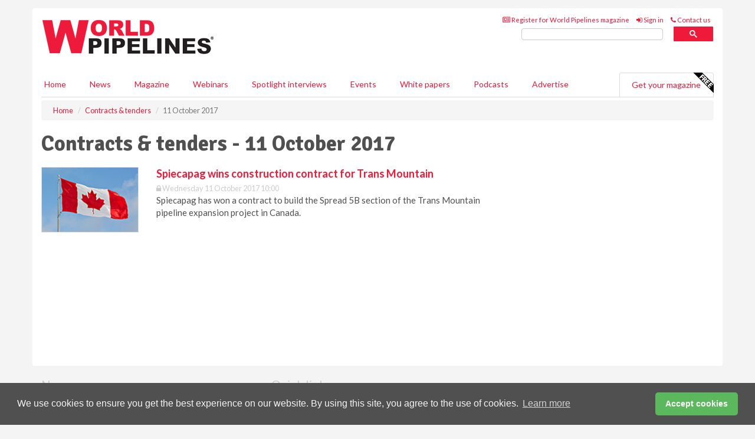

--- FILE ---
content_type: application/javascript; charset=utf-8
request_url: https://fundingchoicesmessages.google.com/f/AGSKWxXRdwWsujfI4VJLxIOnVzqsqiQSqeb6cNKLhJ5XrmQZa9pITn5c5WWf8ZhH0SNpZjJApHD6TohShWw5QmL75yAR_4wADZ2wWGtsDJ4bolN0qHv85Y95ZtZwuno-6RkglSY_YpT3o7F5-jcEcMJv5sNhwM0H6IAkyxZ-c-cKCS4no03rskUkA12QxWg5/_/adgear.js/adgearsegmentation./adsrotate./ciaad./pubads.
body_size: -1290
content:
window['5056e325-b996-48a3-80ef-9b91f5857553'] = true;